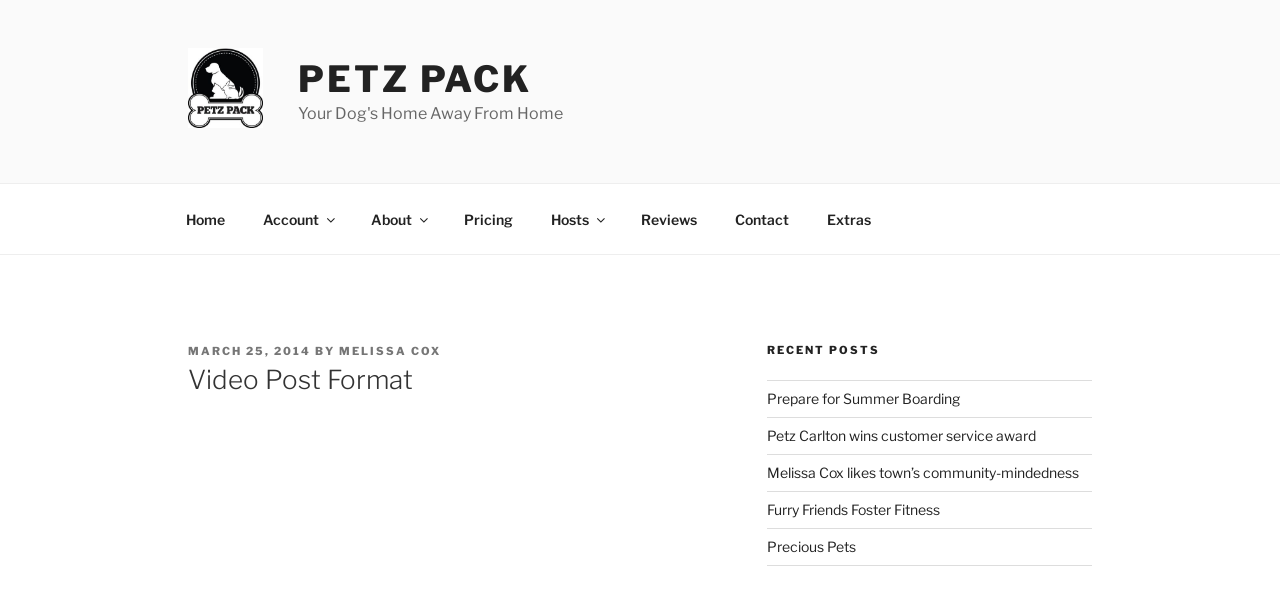

--- FILE ---
content_type: text/css
request_url: https://petzpack.com/wp-content/themes/twentyseventeenchild/style.css?ver=1.0.0
body_size: -48
content:
/*
 Theme Name:   Twenty Seventeen Child
 Theme URI:    http://dev.petzpack.com/wp-content/themes/twentyseventeenchild
 Description:  Twenty Seventeen Child Theme
 Author:       Melissa Cox
 Author URI:   http://example.com
 Template:     twentyseventeen
 Version:      1.0.0
 License:      GNU General Public License v2 or later
 License URI:  http://www.gnu.org/licenses/gpl-2.0.html
 Text Domain:  twentyseventeenchild
*/

--- FILE ---
content_type: text/css
request_url: https://petzpack.com/wp-content/themes/twentyseventeenchild/style.css?ver=20241112
body_size: -25
content:
/*
 Theme Name:   Twenty Seventeen Child
 Theme URI:    http://dev.petzpack.com/wp-content/themes/twentyseventeenchild
 Description:  Twenty Seventeen Child Theme
 Author:       Melissa Cox
 Author URI:   http://example.com
 Template:     twentyseventeen
 Version:      1.0.0
 License:      GNU General Public License v2 or later
 License URI:  http://www.gnu.org/licenses/gpl-2.0.html
 Text Domain:  twentyseventeenchild
*/

--- FILE ---
content_type: text/javascript
request_url: https://petzpack.com/wp-content/themes/twentyseventeenchild/js/detectHostSelectionUpdateInformation.js?ver=1.0
body_size: 565
content:
jQuery('body').on('change', "#input_23_1", function()
{	
	var hostSelection = jQuery("#input_23_1").val();	
	jQuery("#input_23_42").val('No');
		
	for (var i = 1; i < 8; i++)
	{		
		var choice = '#choice_23_36_' + i;
		var label = '#label_23_36_' + i;	
		jQuery(choice).hide();
		jQuery(label).hide();		
		jQuery(choice).prop('checked', false);
	}
	jQuery("#field_23_36").hide();	
	hostInformation.forEach(function (arrayItem)
	{	    	    
		if (arrayItem.name == hostSelection)
		{			
			jQuery("#input_23_15").val(arrayItem.ID);
			jQuery("#input_23_2").val(arrayItem.email);
			jQuery("#input_23_5").val(arrayItem.phone);
			jQuery("#input_23_3").val(arrayItem.address); 
			jQuery("#input_23_37").val(arrayItem.loc);			
											
			if (arrayItem.amenities.length > 0)
			{
				jQuery("#field_23_36").show();
			}
			for (var i = 0; i < arrayItem.amenities.length; i++)
			{
				var amenityNum = arrayItem.amenities[i];			
				var choice = '#choice_23_36_' + amenityNum;
				var label = '#label_23_36_' + amenityNum;		
				jQuery(choice).show();
				jQuery(label).show();
			}						
		}
	});		
});
jQuery('#input_23_6').bind('change', function() 
{		
	var dogs = document.getElementById("input_23_6");
	var dogString = "";
	var dogCheckLength = dogs.childElementCount;	
	for (var i=0; i < dogCheckLength; ++i) 
	{	  	
	  var counter = i+1;
	  var choice = '#choice_23_6_' + counter;
	  var isChecked  = jQuery(choice).is(':checked');	  
	  if (isChecked)
		  dogString += jQuery(choice).val() + ", ";	  
	}
	if(!dogString) 
		dogString = "None";	
	dogString = dogString.replace(/,\s*$/, "");		
	jQuery("#input_23_41").val(dogString);	
});
jQuery('#input_1_48').bind('change', function()
{
	var numericMonth = jQuery("#input_1_48").val();
	var monthIndex = numericMonth.indexOf("/");
	numericMonth = numericMonth.slice(0,monthIndex);
	if (numericMonth == 1)
	{
		jQuery("#input_1_52").val("January");
	}
	else if (numericMonth == 2)
	{
		jQuery("#input_1_52").val("February");
	}		
	else if (numericMonth == 3)
	{
		jQuery("#input_1_52").val("March");
	}	
	else if (numericMonth == 4)
	{
		jQuery("#input_1_52").val("April");
	}	
	else if (numericMonth == 5)
	{
		jQuery("#input_1_52").val("May");
	}	
	else if (numericMonth == 6)
	{
		jQuery("#input_1_52").val("June");
	}	
	else if (numericMonth == 7)
	{
		jQuery("#input_1_52").val("July");
	}	
	else if (numericMonth == 8)
	{
		jQuery("#input_1_52").val("August");
	}	
	else if (numericMonth == 9)
	{
		jQuery("#input_1_52").val("September");
	}	
	else if (numericMonth == 10)
	{
		jQuery("#input_1_52").val("October");
	}	
	else if (numericMonth == 11)
	{
		jQuery("#input_1_52").val("November");
	}	
	else if (numericMonth == 12)
	{
		jQuery("#input_1_52").val("December");
	}	
});  			


--- FILE ---
content_type: text/javascript
request_url: https://petzpack.com/wp-content/themes/twentyseventeenchild/js/HostInformationMeetAndGreet.js?ver=1.0
body_size: 116
content:
jQuery('#input_41_1').bind('change', function() 
{		
	var hostSelection = jQuery("#input_41_1").val();
	hostData.forEach(function (arrayItem)
	{	    	    
		if (arrayItem.name == hostSelection)
		{			
			jQuery("#input_41_6").val(arrayItem.ID);
			jQuery("#input_41_5").val(arrayItem.email);
			jQuery("#input_41_7").val(arrayItem.phone);
			jQuery("#input_41_8").val(arrayItem.address); 
			jQuery("#input_41_9").val(arrayItem.loc);																		
		}
	});		
});

jQuery('#input_41_2').bind('change', function() 
{	
	var dogs = document.getElementById("input_41_2");	
	var dogString = "";
	for (var i=0; i <= dogs.attributes.length; ++i) 
	{	  
	  var counter = i+1;	 
	  var choice = '#choice_41_2_' + counter;
	  var isChecked  = jQuery(choice).is(':checked');
	  
	  if (isChecked)
		  dogString += jQuery(choice).val() + ",";	  
	}
	if(!dogString) 
		dogString = "None";
		
	jQuery("#input_41_11").val(dogString);	
});